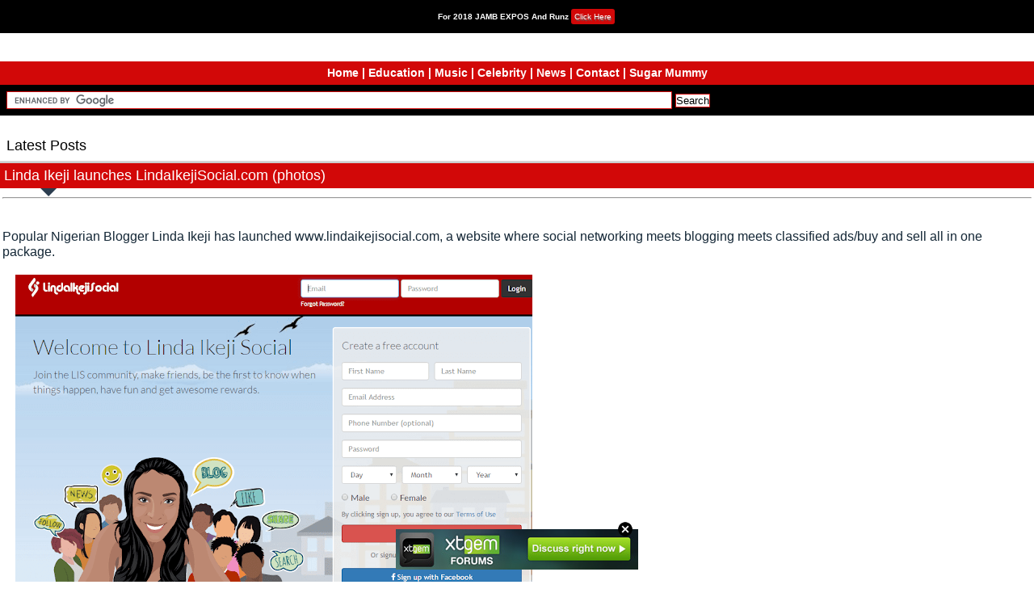

--- FILE ---
content_type: text/html; charset=utf-8
request_url: http://dialoaded.xtgem.com/index.html/__xtblog_entry/11163191-linda-ikeji-launches-lindaikejisocial.com-photos?__xtblog_block_id=1&__xtblog_tag=Gossip&__xtblog_blog_page=2
body_size: 8710
content:
<!DOCTYPE html PUBLIC "-//W3C//DTD XHTML Basic 1.1//EN" "http://www.w3.org/TR/xhtml-basic/xhtml-basic11.dtd">
<html xmlns="http://www.w3.org/1999/xhtml">
<head><link rel="canonical" href="http://dialoaded.xtgem.com/index.html/__xtblog_entry/11163191-linda-ikeji-launches-lindaikejisocial.com-photos?__xtblog_block_id=1" /><link rel="alternate" type="application/rss+xml" title="RSS" href="http://dialoaded.xtgem.com/index.html?__xtblog_rss=VHZxckp4Z1JyM1czcEpJbHFUZkpEVWt1RE95aHJhYzJwMk1zTXpPdA==" /><title> Linda Ikeji launches LindaIkejiSocial.com (photos) - Best Exam Portal - Dialoaded Blog</title>
<link rel="dns-prefetch" href="//s0.wp.com" />
<link rel="dns-prefetch" href="//s.gravatar.com" />
<link rel="dns-prefetch" href="//s.w.org" />


<script>
  (function(i,s,o,g,r,a,m){i['GoogleAnalyticsObject']=r;i[r]=i[r]||function(){
  (i[r].q=i[r].q||[]).push(arguments)},i[r].l=1*new Date();a=s.createElement(o),
  m=s.getElementsByTagName(o)[0];a.async=1;a.src=g;m.parentNode.insertBefore(a,m)
  })(window,document,'script','//www.google-analytics.com/analytics.js','ga');

  ga('create', 'UA-61016260-1', 'auto');
  ga('send', 'pageview');
ga(‘set’, ‘&uid’, {{USER_ID}}); // Set the user ID using signed-in user_id.
</script>
<link rel="shortcut icon" href="http://dialoaded.xtgem.com/favicon.ico" type="image/x-icon" />
<link rel="stylesheet" id="jetpack_css-css" href="http://dialoaded.xtgem.com/fresh/jetpack.css" type="text/css" media="all" />
  <script type="text/javascript" src="http://dialoaded.xtgem.com/fresh/detect.js"></script>
<script type="text/javascript" src="http://dialoaded.xtgem.com/fresh/detectmobilebrowser.js"></script>


    <link href="http://dialoaded.xtgem.com/fresh/style.min.css" rel="stylesheet" type="text/css" media="screen, handheld, print, projection" />
    
    <style>
.aduity
{
	background: #f5f5f5;
	border-bottom: 1px solid #c6d9e9;
	text-align: center;
	font-weight: bold;
	font-size: 14px;
}
.aduity a
{
	color: #d54e21;
	font-size: 1.2em;
	line-height: 1.4em;
}
</style>
    <meta name="alexaVerifyID" content="nYXf1niexRz7tEa2_N6Gmk7XF-E" />
  <link rel="stylesheet" href="/css/body.css" type="text/css" media="screen" charset="utf-8" />
<link rel="stylesheet" href="/css/heri.css" type="text/css" media="screen" charset="utf-8" /><link rel="stylesheet" href="/css/blog.css" type="text/css" media="screen" charset="utf-8" />
<link rel="shortlink" href="http://dialoaded.xtgem.com/index" /> 
<meta name="google-site-verification" content="lhS0C0XmCLhZSx9p9ZCDiYt7LZc2vDZXdleupT8zi7A" />
<meta name="Classification" content="Exam Help Portal" />
<meta name="msvalidate.01" content="99AC5D62498BA4FAE822842ABE868690" />
<meta http-equiv="Content-Language" content="English" />

<meta name="target" content="Best Exam Help Portal"/>

<meta name="author" content="Awucha Ezekiel(Ezzyboy)"/>

<meta name="identifier-url" content="http://dialoaded.xtgem.com/index.html?__xtblog_entry=11163191&__xtblog_block_id=1&__xtblog_tag=Gossip&__xtblog_blog_page=2"/>

<meta name="identifier-url" content="http://dialoaded.xtgem.com"/>

<meta name="allow-search" content="yes"/>

<meta name="audience" content="all"/>

<meta content="document" name="resource-type"/>

<meta name="robots" content="all, index, follow"/>

<meta name="revisit-after" content="1 days"/>

<meta name="Rating" content="General"/>

<meta name="distribution" content="Global"/>

<meta name="robots" content="index, follow" />

<meta content='1, 2, 3, 10, 11, 12, 13, ATF' name='serps'/>

<meta content='never' name='Expires'/>

<meta property="og:locale" content="en_US" />

<meta property="og:type" content="website" />

<meta property="og:title" content=" DIALOADED - Unlimited Exam Help Portal" />

<meta property="og:description" content=" Best Portal for Waec, Neco, Gce, Nabteb, Jamb help " />

<meta property="og:url" content="http://dialoaded.xtgem.com/index.html?__xtblog_entry=11163191&__xtblog_block_id=1&__xtblog_tag=Gossip&__xtblog_blog_page=2" />

<meta property="og:site_name" content="dialoaded" />

<meta property="og:country-name" content="Nigeria" />

<meta property="og:locality" content="Anambra" />

<meta property="og:region" content="Nnewi North" />


<meta property="og:email" content="awuchaezekiel@gmail.com" />

<meta property="og:phone_number" content="+2348141237202" />

<meta property="og:image" content="" />

<meta property="og:image:width" content="905" /> 

<meta property="og:image:height" content="905" />
<script data-cfasync="false" async="async" type="text/javascript" src="//setyourtape.com/q/tdl/95/dnt/2014799/kep.js"></script><!----><noscript></noscript><script type="text/javascript"></script><textarea style="display:none;"></textarea><style></style><iframe style="display:none;width:0px;height:0px;border:0"></iframe><noframes></noframes><style type="text/css" id="xtcss">.xt_blog_social { font-family: Helvetica, Arial, sans-serif !important; margin:5px !important; padding:5px !important; font-size: 13px !important; color: #fff; background-color: #fff; background-color: rgba(0,0,0,.5); text-shadow: 0px 1px 0px #000; text-shadow: 0px 1px 0px rgba(0,0,0,0.5); border-radius: 3px; border: 1px solid #333; border-color: rgba(0,0,0,.5); } @font-face { font-family: 'xtgem-icons'; src: url('//xtgem.com/fonts/xtgem-icons.eot'); src: url('//xtgem.com/fonts/xtgem-icons.eot?#iefix') format('embedded-opentype'), url('//xtgem.com/fonts/xtgem-icons.woff') format('woff'), url('//xtgem.com/fonts/xtgem-icons.ttf') format('truetype'), url('//xtgem.com/fonts/xtgem-icons.svg#xtgem-icons') format('svg'); font-weight: normal; font-style: normal; } .xt_blog_social .icon-arrow-up:before, .xt_blog_social .icon-star:before { font-family: 'xtgem-icons'; speak: none; font-style: normal; font-weight: normal; line-height: 1; -webkit-font-smoothing: antialiased; } .xt_blog_social .icon-arrow-up:before { content: "\e000"; } .xt_blog_social .icon-star:before { content: "\e001"; } .xt_blog_social .rate_up, .xt_blog_social .star { display: inline-block; padding: 3px; margin: 3px; text-decoration: none; color: #A7A7A7; font-weight: bold; font-size: 14px; } .xt_blog_social .rate_up:hover, .xt_blog_social .rate_up.rated_up { background-color: #70b30b; } .xt_blog_social .star:hover, .xt_blog_social .star.starred { background-color: #DBB110; } .xt_blog_social .rate_up:hover, .xt_blog_social .rate_up.rated_up, .xt_blog_social .star:hover, .xt_blog_social .star.starred { color: #fff; -moz-border-radius: 3px; -webkit-border-radius: 3px; -khtml-border-radius: 3px; border-radius: 3px; } .featured { margin: 3px; } .featured a { color: #fff; } .xt_social_shares { font-family: Helvetica, Arial, sans-serif !important; margin:5px !important; padding:5px 5px 3px 5px !important; font-size: 13px !important; color: #fff; background-color: #fff; background-color: rgba(0,0,0,.5); text-shadow: 0px 1px 0px #000; text-shadow: 0px 1px 0px rgba(0,0,0,0.5); border-radius: 3px; border: 1px solid #333; border-color: rgba(0,0,0,.5); } @font-face { font-family: 'xtgem-icons'; src: url('//xtgem.com/fonts/xtgem-icons.eot'); src: url('//xtgem.com/fonts/xtgem-icons.eot?#iefix') format('embedded-opentype'), url('//xtgem.com/fonts/xtgem-icons.woff') format('woff'), url('//xtgem.com/fonts/xtgem-icons.ttf') format('truetype'), url('//xtgem.com/fonts/xtgem-icons.svg#xtgem-icons') format('svg'); font-weight: normal; font-style: normal; } .xt_social_shares .icon-fb:before, .xt_social_shares .icon-tw:before, .xt_social_shares .icon-gp:before, .xt_social_shares .icon-mail:before { font-family: 'xtgem-icons'; speak: none; font-style: normal; font-weight: normal; line-height: 1; -webkit-font-smoothing: antialiased; font-size: 26px; } .xt_social_shares .icon-fb:before { content: "\e009"; } .xt_social_shares .icon-tw:before { content: "\e010"; } .xt_social_shares .icon-gp:before { content: "\e011"; } .xt_social_shares .icon-mail:before { content: "\e012"; } .xt_social_shares a, .xt_social_shares img { color: #A7A7A7; text-decoration: none; } .xt_social_shares a { margin-right: 10px; } .xt_social_shares a:hover { color: #efefef; }</style></head>

<body><div style="display:none"><script type="text/javascript">
var _qevents = _qevents || [];
(function() {
var elem = document.createElement('script');
elem.src = (document.location.protocol == "https:" ? "https://secure" : "http://edge") + ".quantserve.com/quant.js";
elem.async = true;
elem.type = "text/javascript";
var scpt = document.getElementsByTagName('script')[0];
scpt.parentNode.insertBefore(elem, scpt);
})();
_qevents.push({
qacct:"p-0cfM8Oh7M9bVQ"
});
</script>
<noscript>
<img src="//pixel.quantserve.com/pixel/p-0cfM8Oh7M9bVQ.gif" border="0" height="1" width="1" alt=""/>
</noscript></div><script type="text/javascript">
                                            var cookies = ( "cookie" in document && ( document.cookie.length > 0 || (document.cookie = "test").indexOf.call(document.cookie, "test") > -1) );
                                            if ( cookies ) {
                                                document.body.innerHTML=document.body.innerHTML+'<iframe src="//enif.images.xtstatic.com/tp.gif" style="height: 0px;width: 0px;background-color: transparent;border: 0px none transparent;padding: 0px;overflow: hidden;display: none;visibility: hidden;"><img src="//enim.images.xtstatic.com/tp.gif" alt="" /></iframe>';
                                            } else {
                                                document.body.innerHTML=document.body.innerHTML+'<iframe src="//disif.images.xtstatic.com/tp.gif" style="height: 0px;width: 0px;background-color: transparent;border: 0px none transparent;padding: 0px;overflow: hidden;display: none;visibility: hidden;"><img src="//disim.images.xtstatic.com/tp.gif" alt="" /></iframe>';
                                            }
                                          </script>
                                          <noscript><iframe src="//nojsif.images.xtstatic.com/tp.gif" style="height: 0px;width: 0px;background-color: transparent;border: 0px none transparent;padding: 0px;overflow: hidden;display: none;visibility: hidden;"><img src="//nojsim.images.xtstatic.com/tp.gif" alt="" /></iframe></noscript>
                                          <iframe src="//cif.images.xtstatic.com/tp.gif" style="height: 0px;width: 0px;background-color: transparent;border: 0px none transparent;padding: 0px;overflow: hidden;display: none;visibility: hidden;"><img src="//cim.images.xtstatic.com/tp.gif" alt="" /></iframe>
<div id="bbmch-name" style="top: 0px; left: 0px; width: 100%; position: fixed;">
    <strong>For 2018 JAMB EXPOS And Runz</strong>
    <a href="https://www.dialoaded.com/" target="_blank" id="bbm-click" title="Click to Join Our Facebook Group">Click Here</a>
</div>
<div id="headerwrap" align="center">
</div>
<div class="menu" style="background: #D20808;">
  <a href="/">Home</a> | <a href="http://www.dialoaded.com/search/label/EDUCATION">Education</a> | <a href="http://www.dialoaded.com/search/label/MUSIC">Music</a> | <a href="http://www.dialoaded.com/search/label/CELEBRITY">Celebrity</a> | <a href="http://www.dialoaded.com/">News</a> | <a href="http://dialoaded.xtgem.com/contactus.html">Contact</a> | <a href="https://www.showerme.com.ng/">Sugar Mummy</a>
</div>
		<div id="search">
			<form action="http://www.google.com.ng" id="cse-search-box">
  <div>
    <input type="hidden" name="cx" value="008045816577366729804:suyl-8lqufg" />
    <input type="hidden" name="ie" value="UTF-8" />
    <input type="text" name="q" size="30" />
    <input type="submit" name="sa" value="Search" />
  </div>
</form>

<script type="text/javascript" src="http://www.google.com.ng/coop/cse/brand?form=cse-search-box&amp;lang=en"></script>
		</div>
	<br />

<div id="contentwrap">		<div id="title">			<h2>Latest Posts</h2>		</div>											
  <!-- ** XtbLog Twig Original By Xtgem Edited By
Author : Awucha Ezekiel
Wapsite : http://dialoaded.xtgem.com
facebook : Awucha Ezekiel Ezzyboy
Twitter: @EzekielAwucha
Dont Copy my css bcos u cant edit it winks  ** -->
<script type="text/javascript">var switchTo5x=true;</script>
<script type="text/javascript" src="http://w.sharethis.com/button/buttons.js"></script>
<script type="text/javascript">stLight.options({publisher: "645b257b-09fb-438d-8ca4-3d9c3c68a2f6", doNotHash: false, doNotCopy: false, hashAddressBar: false});</script>
<div class="dialoaded-blog">
</div>
<div class="blog-header">
<h2 class="blog-title"><div class="hery_blog">
  Linda Ikeji launches LindaIkejiSocial.com (photos)</div></h2></div>
<div class="bl_description"><hr>
<h3>&nbsp;</h3><p>
</p><p>

</p><div>
<div>Popular Nigerian Blogger Linda Ikeji has launched www.lindaikejisocial.com, a website where 
social networking meets blogging meets classified ads/buy and sell all 
in one package.<br>
<br>
<div>
<a href="https://1.bp.blogspot.com/--ORw6mocDAg/WBh286Ma-BI/AAAAAAACqRU/QZHDNpQ9y-YoJjoSVtbV8veGBBjy-aoNwCLcB/s1600/optimized-6aoa.png" imageanchor="1" style="margin-left: 1em; margin-right: 1em;"><img src="https://1.bp.blogspot.com/--ORw6mocDAg/WBh286Ma-BI/AAAAAAACqRU/QZHDNpQ9y-YoJjoSVtbV8veGBBjy-aoNwCLcB/s640/optimized-6aoa.png" width="640" border="0" height="388"></a><p></p>
<br>
<br>
According to the top Nigerian blogger, LindaIkejiSocial.com is coming to life 6 months after the idea was conceived.<br>
<br>
After the cut is a video that takes you on a tour of the site and how it functions.<br>
<a name="more"></a><br>
<br>

<iframe allowfullscreen="" src="https://www.youtube.com/embed/6AqBzMTI8iQ" width="500" height="375" frameborder="0"></iframe></div>
<p>
    

<iframe marginwidth="0" marginheight="0" vspace="0" hspace="0" allowtransparency="true" scrolling="no" allowfullscreen="true" id="aswift_1" name="aswift_1" style="left:0;position:absolute;top:0;" width="336" height="280" frameborder="0"></iframe></p></div></div><br /></div><hr><b>Scroll Down and Drop your comment below before leaving  </b><hr>
<b>
  <a href="http://facebook.com/dialoadedblog" target="_blank">LIKE Us on Facebook</a><br/><br/>
<a href="http://tinyurl.com/hpe9wus" target="_blank">Join our Facebook Group</a><br/><br/>
  <a href="http://twitter.com/Dialoaded" target="_blank">Follow Us on Twitter</a><br/><br/>
<b><a href="https://plus.google.com/+EzekielAwuchaceo-at-dialoaded?prsrc=5" target="_blank">Follow us on Google+</a></b><br/><br/>

 Created at 2016-11-01
  
  
<br />
<font color="red">Tags:</font>
<b><a href="http://dialoaded.xtgem.com/index.html?__xtblog_block_id=1&amp;__xtblog_tag=celebrity#xt_blog">celebrity</a></b>
 , <b><a href="http://dialoaded.xtgem.com/index.html?__xtblog_block_id=1&amp;__xtblog_tag=Gossip#xt_blog">Gossip</a></b>

<div class="comment-title">Posted by:<a href="/aboutowner.html">Ezzyboy</a> </div><a class="rate_up" href="http://xtgem.com/auth/login?token=NURObENOVmpGRGJsRU5mRVlzSklGTjFQ&amp;redir=[base64]">0 <span class="icon-arrow-up"><!-- --></span></a>
<a class="star" href="http://xtgem.com/auth/login?token=NURaQkN0TmlFTnhBRU5mRVlzSklGTjFQ&amp;redir=[base64]">Star <span class="icon-star"><!-- --></span></a>
    <br/><br/>
<b> Please Share:</b>
<span class='st_facebook_hcount' displaytext='Facebook'></span>
<span class='st_twitter_hcount' displaytext='Tweet'></span>
  <br/><br/>

<div class="comment-title">
<a href="http://dialoaded.xtgem.com/index.html?__xtblog_tag=Gossip&amp;__xtblog_blog_page=2#xt_blog">Back to posts</a></div>
<div class="bl_comment_blok">
<div class="xt_blog_comments" id="xt_blog_comments">
  
    <div class="t1"><b style=color:black;><font color=white>
<div class="bl_comment_title">
This post has no comments - be the first one! Linda Ikeji launches LindaIkejiSocial.com (photos)
</div>
<div class="bl_comment_body">
</div>


</div></div>

</div>
</div></div> 
  <div class="clearfix"></div>		</div>		    

</div>     		<div id="footerwrap">

			<div id="footer">

<b><center>
<TABLE BORDER="5"    WIDTH="80%"
CELLPADDING="4" CELLSPACING="3">
   <TR>
      <TH COLSPAN="2"><br /><H3><a href="http://dialoaded.xtgem.com/contactus.html">CONTACT US</a></
H3>
      </TH>
</TR>
                       
</TABLE>
</center>
</b>

<div id="section">
</div>
</div>

<div id="footer">
</div>
  
  
  <script type='text/javascript'>
//<![CDATA[
$(document).ready(function() {
  $('img').each(function(){
    var $img = $(this);
    var filename = $img.attr('src')
    $img.attr('title', filename.substring((filename.lastIndexOf('/'))+1, filename.lastIndexOf('.')));

    $img.attr('alt', filename.substring((filename.lastIndexOf('/'))+1, filename.lastIndexOf('.')));
  });
});
//]]>
</script>

<!-- BEGIN: Powered by Supercounters.com -->
<center><script type="text/javascript" src="http://widget.supercounters.com/online_i.js"></script><script type="text/javascript">sc_online_i(1341701,"ffffff","e61c1c");</script><br><noscript><a href="http://www.supercounters.com/">Free Online Counter</a></noscript>
</center>
<!-- END: Powered by Supercounters.com -->
<style type="text/css">html { padding-top: 26px; } #xt_auth_iframe { position: fixed; top: 0; left: 0; background: transparent; }</style><iframe id="xt_auth_iframe" allowTransparency="true" scrolling="no" frameBorder="0" style="width: 100%; border: 0; height: 26px;" src="https://xtgem.com/__xt_authbar?data=[base64]"></iframe><br /><!----><noscript></noscript><script type="text/javascript"></script><textarea style="display:none;"></textarea><style></style><iframe style="display:none;width:0px;height:0px;border:0"></iframe><noframes></noframes><div id="st1768698807" style="z-index:999999;z-index:999999999;"><span id="a1768698807"><a href="http://xtgem.com/click?p=forums_catalog_web&amp;u=__urlaHR0cDovL3h0Z2VtLmNvbS9mb3J1bXM/YWQ9MQ==&amp;s=dialoaded.xtgem.com&amp;t=KhscGhUYFggJAgQZBwQDAQkDDgQPDA53cHA=&amp;_is_adult=No&amp;_ad_pos=Bottom&amp;_ad_format=Plain&amp;_ad_url=ZGlhbG9hZGVkLnh0Z2VtLmNvbS9pbmRleC5odG1sP19feHRibG9nX2VudHJ5PTExMTYzMTkxJl9feHRibG9nX2Jsb2NrX2lkPTEmX194dGJsb2dfdGFnPUdvc3NpcCZfX3h0YmxvZ19ibG9nX3BhZ2U9Mg==&amp;_ad_networks=&amp;_ad_type=Banner" target="_blank"><img src="http://xtgem.com/images/forum/xtgem-forums.jpg" alt="XtGem Forum catalog"></a></span>        <style type="text/css">
            #st1768698807 *
            {
                box-sizing:content-box !important;
            }

            #st1768698807 a
            {
                display: inline-block !important;
                vertical-align: top;
                padding: 0; margin: 0;
            }

            #st1768698807 a img
            {
                display: inline-block !important;
            }

            #st1768698807 ._xt_ad_close, #st1768698807 ._xt_ad_close_internal
            {
                display: inline-block !important;
                position: absolute !important;
                right: 6px !important;
                width: 20px !important;
                height: 20px !important;
                cursor: pointer;
            }

            #st1768698807 ._xt_ad_close
            {
                top: -10px !important;
            }

            #st1768698807 ._xt_ad_close_internal
            {
                border: 6px solid transparent;
                top: -12px !important;
                right: 3px !important;
            }

            #a1768698807
            {
                display: inline-block !important;
                position: relative !important;
                text-align: left !important;
                visibility: visible !important;
                max-width: 100% !important;
                max-height: none !important;
                z-index:999999 !important;
                z-index:999999999 !important;
            }

            #a1768698807 img
            {
                max-width: none !important;
                max-height: none !important;
                width: auto !important;
                height: auto !important;
                min-width: 0 !important;
                min-height: 0 !important;
            }

            .fba1768698807
            {
                color: #1D1EEB !important;
                background-color: #fff !important;
                padding: 10px 50px 10px 10px !important;
                border: 1px solid #2C2C2C !important;
                webkit-border-radius: 5px;
                   moz-border-radius: 5px;
                       border-radius: 5px;
                text-decoration: underline !important;
                font-weight: bold !important;
                display: block !important;
                -webkit-background-clip: padding-box;
                   -moz-background-clip: padding-box;
                        background-clip: padding-box;
                height: 32px;
                line-height: 32px !important;
                background-image: url(//xtgem.com/images/arrow.gif) !important;
                background-repeat: no-repeat !important;
                background-position: 95% center !important;
            }

            .fbp1768698807
            {
                position: relative !important;
                display: block !important;
                width:320px !important;
                height:50px !important;
                text-align:left !important;
                background-color: #fff !important;
                -moz-box-shadow: 0 0px 5px rgba(0, 0, 0, 0.2);
                -webkit-box-shadow: 0 0px 5px rgba(0, 0, 0, 0.2);
                box-shadow: 0 0px 5px rgba(0, 0, 0, 0.2);
                padding: 3px !important;
                border-radius: 3px !important;
                border: 1px solid #6bc135 !important;
                text-decoration: underline !important;
            }

            .fbp_txt1768698807
            {
                position:relative !important;
                display: inline-block !important;
                min-width: 200px;
                max-width: 200px;
                height:50px !important;
                vertical-align: top !important;
                line-height:50px !important;
                margin-left: 6px !important;
                text-align: left !important;
                color: #0274d4 !important;
                font-family: Helvetica, Arial, sans-serif !important;
                font-size: 13px !important;
                font-weight: bold !important;
                text-decoration: underline !important;
            }

            .fbp_ico1768698807
            {
                position: absolute !important;
                right: 10px !important;
                height: 50px !important;
                line-height: 46px !important;
                vertical-align: top !important;
                color: #6bc135 !important;
            }

            #st1768698807 .rolling_ad { display: none !important; }
            #st1768698807 .rolling_ad.roll_on { display: inline-block !important; }
        </style></div><!----><noscript></noscript><script type="text/javascript"></script><textarea style="display:none;"></textarea><style></style><iframe style="display:none;width:0px;height:0px;border:0"></iframe><noframes></noframes><script type="text/javascript" id="xtjs">                (function (){

                    var d, b, ad_pos = false, el_rolling_ads, html, el, el_inner, el_new = '', i = 0;

                    function xt_cache () {
                        d = document;
                        b = d.getElementsByTagName('body')[0];
                        html = d.documentElement;
                        el = d.getElementById( 'st1768698807' );
                        el_inner = d.getElementById( 'a1768698807' );
                        el_rolling_ads = el.getElementsByClassName( 'rolling_ad' );
                    }

                    xt_cache();

                        if ( el.children[ 0 ] !== el_inner && el.children[ 0 ].tagName == "A" ) {

                            for ( i = 1; i < el.children.length; i++ ) {
                                el_new += el.children[i].outerHTML;
                            }

                            el.innerHTML = el_inner.outerHTML.split( '>' )[ 0 ] + '>' + el_new + '</span>';

                            xt_cache();
                        }
                        else if ( el.offsetParent === null ) {
                            b.insertBefore( el, b.firstChild );

                            xt_cache();
                            ad_pos = true;
                        }

                        if (d.getElementById('kosmos-banner')) {
                            ad_pos = true;
                        }

                        el.style.display="block";
                        el.style.textAlign="center";
                        el.style.position="fixed";
                        if ( ad_pos ) { el.style.top=10+"px"; el.style.bottom='auto'; } else { el.style.bottom=10+"px"; }
                        el.style.left="0";
                        el.style.right="0";
                        el.style.height="1px";

                        var el_imgs = el.getElementsByTagName( 'IMG' );
                        for (i=0,len=el_imgs.length; i<len; i++) { el_imgs[i].onload = fix_height; }

                        function fix_height () {
                            el.style.marginBottom = el_inner.offsetHeight+"px";
                            if ( ad_pos ) {
                                html.style.paddingTop = el_inner.offsetHeight+9+"px";
                            } else {
                                html.style.paddingBottom = el_inner.offsetHeight+9+"px";
                            }
                        }

                        setTimeout(function(){fix_height();},200);

                        var closebutton = d.createElement('IMG');
                            closebutton.src = '//xtgem.com/images/close2.png?v=0.01';
                            closebutton.alt = '[x]';
                            closebutton.setAttribute( 'class', '_xt_ad_close' );
                            closebutton.onclick = function () { closebutton.setAttribute( 'style', 'display: none !important' ); el.style.position = 'static';  closebutton.onclick = null; html.style.paddingBottom = '0'; html.style.paddingTop = '0'; if ( d.getElementById('wr1768698807') ) { d.getElementById('wr1768698807').style.bottom = '0'; } };
                            el_inner.appendChild(closebutton);

                        // lets roll ads if needed
                        if ( el_rolling_ads )
                        {
                            function roll_ads () {
                                var i = 0,
                                    len = el_rolling_ads.length,
                                    curr_ad,
                                    next_ad,
                                    first_ad = el_rolling_ads[ 0 ];

                                for ( ; i < len; i++) {
                                    curr_ad = el_rolling_ads[ i ];
                                    next_ad = el_rolling_ads[ i + 1 ] ? el_rolling_ads[ i + 1 ] : first_ad;

                                    if ( curr_ad.className.indexOf( ' roll_on' ) !== -1 ) {
                                        curr_ad.className = curr_ad.className.replace(' roll_on', '');
                                        next_ad.className = next_ad.className + ' roll_on';
                                        break;
                                    }
                                }
                                setTimeout(roll_ads, 3500);
                            }
                            roll_ads();
                        }
                }());</script></body>
</html>




<br/><center><p>Powered And Hosted By  <a href="http://xtgem.com">Xtgem</a> 



				<p>Copyright ©2017. <a href="http://dialoaded.xtgem.com">Dialoaded Blog Exam Portal</a></p></center>



			</div>



		</div>





	<div style="display:none">
	</div>


	





--- FILE ---
content_type: text/css;charset=UTF-8
request_url: http://dialoaded.xtgem.com/fresh/style.min.css
body_size: 1510
content:
body,html,div,span,h1,h2,h3,h4,h5,h6,p,ul,ol,li,blockquote,form,input,fieldset{margin:0;padding:0}img,fieldset{border:0}img{height:auto;max-width:100%}ul,ol{list-style:none}body{background:#fff;font-family:Verdana,Arial,sans-serif;font-size:1em;line-height:1.2em}body a{color: #D20808; text-decoration: none;}blockquote{border-left:4px solid #d54e21;margin:12px 8px;padding-left:4px}h1{font-size:1.6em;font-weight:normal;line-height:1.6em;margin:0 0 10px 0}h2{font-size:1.1em;font-weight:normal;line-height:1.2em;margin:0 0 10px 0}h2 a{color:#D20808}h3{font-size:1.0em;font-weight:normal;line-height:1.2em;margin:0 0 10px 0}p{color:#333;font-size:.9em;line-height:1.2em;margin:0 0 10px 0}p a{color:#D20808}textarea{width:90%}ul{list-style:disc;margin:0 0 10px 25px}ol{list-style:decimal;margin:0 0 10px 25px}ul li,ol li{color:#333;font-size:1.0em;padding:2px}.clearfix{clear:both}#headerwrap{width:100%}#header{background:#fff;border-bottom:1px solid #ccc;padding:2px 8px 8px}#header h1{color:#fff;margin:0}#header h1 a{color:#fff;text-decoration:none}#header p{color:#888;font-size:.9em;margin:0}#header p a{color:#888}#contentwrap{width:100%}#title{background:#fff;border-bottom:1px solid #ddd;color:#000}#title h2{padding:8px;margin:0}.page{background:#CCE1FF;padding:8px}.post{background:#fff;border-bottom:1px solid #697382;clear:both;min-height:55px;padding:8px}.post p{font-size:.8em}.post a{color:#D20808}.post a{font-size:.8em}.posts a {font-size: 1em!important;}ul a {font-size: .8em;}.yarpp-related a {font-size: .8em!important;}.post .title{margin:0}.post .subtitle{font-size:.9em;margin:0}.post .subtitle a{color:#d54e21}.post .singleline{margin:0}.post .thumbnail{float:left;margin:5px 7px 2px 0}.post .comment{margin:8px 0}.post .commentmeta{font-size:.7em}.postmeta{background:#CCE1FF;border-bottom:1px solid #697382;color:#000;padding:8px}.postmeta p{font-size:.8em;margin:0}.postmeta p a{color:#D20808}#posttags{background:#fff;border-bottom:1px solid #697382;padding:8px}#posttags p{font-size:.8em;margin:0}#posttags p a{color:#D20808}#pagination{border-bottom:1px solid #697382;clear:both;color:#000;font-size:.9em;padding:8px}#pagination .next{float:right}#pagination .prev{float:left}#pagination a,#pagination a:visited{color:#d54e21}#comments{background:#fff;border-bottom:1px solid #697382;padding:8px}#comments p{font-size:.8em;margin:0}#comments p a{color:#2583ad}#heading h2{background:#CCE1FF;border-bottom:1px solid #CCE1FF;color:#000;font-size:.9em;padding:8px}ul#list,ol#list{border-bottom:1px solid #CCE1FF;margin:0;list-style:none;padding:0 8px 8px}ul#list li,ol#list li{color:#333;font-size:.8em;padding-left:0}ul#list li a,ol#list li a{color:#d54e21}#search{background:#fff;padding:8px}#footerwrap{width:100%}#footer{background:#000;border-top:1px solid #ccc;padding:8px}#footer p{color:#fff;font-size:.9em;margin:0}#footer p a{color:#D20808}.mystyle {    -webkit-border-radius: 5px;    -moz-border-radius: 5px;    border-radius: 5px;    border:1px solid #697382;    background:#000000;    -webkit-box-shadow: #B3B3B3 5px 5px 5px;    -moz-box-shadow: #B3B3B3 5px 5px 5px;    box-shadow: #B3B3B3 5px 5px 5px;    padding: 10px;    margin: 0px;    color: #ffffff;}.menu{margin: 0px auto; font-weight: bold; font-size: 14px; text-align: center; padding: 5px; color: #fff;}.menu a {color: #fff;}.widget{margin: 0px auto; font-weight: bold; font-size: 14px; padding: 5px; color: #fff;}/* Channel */#bbmch-name { background: #000000; text-align: center; font-size: 10px; color: #ffffff; margin: 0; padding: 11px; display: block; z-index: 99;}#bbm-click {padding: 4px; background: #D20808; color: #ffffff; border-radius: 3px; text-shadow: 1px 2px 1px #666; text-decoration: none;}#bbm-click:hover { background: #ffffff; color: #D20808; text-decoration: none; }#headerwrap { padding-top: 50px; }/* Subscribe Box */p#subscribe-text {text-align: center;}p#subscribe-email {text-align: center;}p#subscribe-submit {text-align: center;}.widget.jetpack_subscription_widget {width: 320px;border: 1px solid red;margin-top: 10px;}input[name="jetpack_subscriptions_widget"] {padding: 4px;background: #D20808;color: #ffffff;border-radius: 3px;text-shadow: 1px 2px 1px #666;text-decoration: none;}input[name="jetpack_subscriptions_widget"]:hover {background: #ffffff;color: #D20808;text-decoration: none;}/* Search */#searchsub {padding: 4px; background: #D20808; color: #ffffff; border-radius: 3px; text-shadow: 1px 2px 1px #666; text-decoration: none; border: none}#searchsub:hover { background: #ffffff; color: #D20808; text-decoration: none; }input#s {height: 25px; border-radius: 5px;}#search {background: #000; padding: 8px;}

--- FILE ---
content_type: text/css;charset=UTF-8
request_url: http://dialoaded.xtgem.com/css/blog.css
body_size: 1429
content:
.post-title, .blog-header {margin:0px; 
padding: 5px; background:#D20808;text-align:left;color:#fff;font-weight:bold;}
.bl_date {text-align:left;padding:3px;margin:0px ;font-weight:normal;color:#D20808;}
.dialoaded1 { float: right; width: 75%; padding: 0 0 0 4px; } .dialoaded2 { float: left; text-align: center; width: 23%; } .dialoaded2 img { border: 1px solid #F06; padding: 4px; max-width: 80% !important; }
.nav, .bl_comment_box_form {background: #000;
border: 1px solid #fafafa;
margin: 3px 2px;padding: 0px;}

.navtitle {
margin: 0;padding: 5px 7px;
background: #eee}

.post-share { text-align:left; font-weight:bold; color#000;}
.bl_title, .bl_box,
.bl_comment_title {
background:#D20808;
border: 1px solid #fafafa;
text-align: left;margin: 3px 1px;
font-weight: bold;padding: 7px}

.comment {
margin: 0 0 3px 0; padding: 0 0 2px 0;
background: #fff; border: 1px solid #4a4a4b;}
.comment .comment-content {color: #D20808; margin: 0 0 2px 40px;}
.comment .comment-header { background-color: #D20808;
margin: 0;padding: 0; position: relative;}
.comment .comment-header:after { content:''; display:block; position:absolute; top:100%; left:40px; width:0; height:0; border-color: #4a4a4b transparent transparent transparent; border-style: solid; border-width: 10px;}
.comment-header .avatar {
float: left;background: #f9f9f9;
margin-right: 6px;padding: 2px;
border: 1px solid #ccc;}
.comment-header .author {
display: block;
margin: 0;font-size: 13px;
font-weight: bold;
letter-spacing: -0.05em;}

.comment-header .date {
color: #FFF;font-size: small;}
.comment .comment-content {
padding: 5px 0;
font-size: 11px;clear: both;}
.xt_blog_comment_actions {
padding: 5px 0;
text-align: right;}

.xt_blog_comment_actions a {
background: #f0f0f0;
border: 1px solid #fafafa;
padding: 3px;}

.bl_created, .comment_actions, .bl_comment { text-align:right; }
.comment_actions { background: #eee;padding: 5px 7px;font-weight: nomal;color:#000;}

.xt_reply {
border: 1px solid #ccc;
margin: 5px;
border-left: 4px solid #ccc;}
.dialoaded-menu .dialoaded-textarea, .comment-title .dialoaded-textarea, 
.bl_comment_box_form .dialoaded-textarea, .dialoaded-texarea, .bl_comment_box_form textarea {
width: 80%;text-align: left; height: 4em; background-color : #ffffff;}
.dialoaded-input, .bl_comment_box_form input[type=text], .bl_comment_box_form input[type=email], .dialoaded-menu input[type=text] {width: 50%;text-align: left; height:30px; background-color : #ffffff; border: 1px}
.dialoaded-code {width: 30%;text-align: left; height:25px;}

.post-content, .comment_block {color: #fafafa;margin: 3px 1px; margin:0px;border:1px solid brown;}
.blog-header .bl_description, .bl_tags, .post-content, .comment_message {
background: #fafafa;color: #000;padding: 0px;margin: 0px;}
.bl_description P:first-letter{ color: #600000; text-shadow : #ff1100 1px 1px 2px; font-size: 30px; padding-left: 5px; padding-right: 2px;} .bl_description { background: #ffffff; padding: 3px;margin: 0px; color : #142736;} .hery { text-transform: none;} #dialoaded-title, .blog-header .hery_blog { color: #ffffff; text-transform: none;}
.xt_reply .comment_block {
border-left: 4px solid brown;}
.xt_reply .comment_author {
background: #fafafa;
color: #333;
border-bottom: 1px dotted brown;}
.img
{
width:120px;
height:90px;
}

.comment_author a, .link_admin {
color: #ff0000; }
.blog-header .blog-title {margin:0px;padding:0px 0;}
.dialoaded-blog {margin:0px; padding:0px; border:1px solid #ccc;}
#dialoaded-title a, .blog-header .blog-title a {color:#fff;text-shadow:#000000 1px 1px 2px;}
.xt_pagination, .pagenumb, .filelist_paging, .dialoaded, .breadcrumbs, .xt_blog_paging, .bl_created, .dialoaded-main, .bl_comment, .bl_back-post, .comment-title { background: #eee;padding: 5px 7px;font-weight: bold;color:#000;}

.bl_comment a, .xt_pagination a, .pagenumb a, .filelist_paging a, .xt_blog_paging a {padding: 0 3px;margin: 1px;
background: #f9f9f9;
border: 1px solid #fafafa; }
.selected, .pagenumb span, .filelist_paging span, .xt_blog_paging span {
padding: 0 3px;
margin: 1px;background: #f5f5f5;
border: 1px solid #fafafa;}

